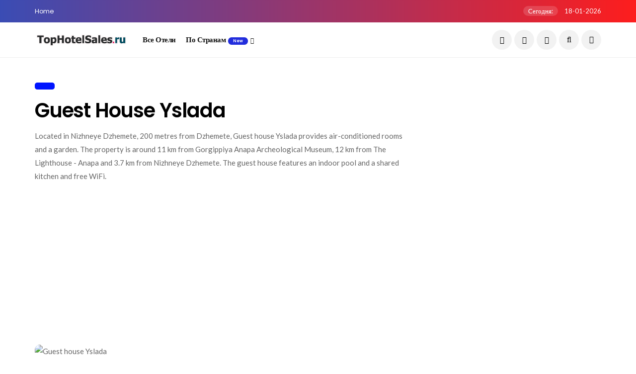

--- FILE ---
content_type: text/html; charset=UTF-8
request_url: https://tophotelsales.ru/hotel/ru/gest-house-yslada.ru.html
body_size: 7521
content:
<!DOCTYPE html>
<!--[if IE 9 ]>
<html class="ie ie9" lang="en-US">
   <![endif]-->
<html lang="ru-RU">
<head>
   <meta charset="UTF-8">
   <meta http-equiv="X-UA-Compatible" content="IE=edge">
   <meta name="viewport" content="width=device-width, initial-scale=1">
   <meta name="author" content="tophotelsales.ru">
   <meta name="description" content="Located in Nizhneye Dzhemete, 200 metres from Dzhemete, Guest house Yslada provides air-conditioned rooms and a garden. The property is around 11 km from Gorgippiya Anapa Archeological Museum, 12 km from The Lighthouse - Anapa and 3.7 km from Nizhneye Dzhemete. The guest house features an indoor pool and a shared kitchen and free WiFi.">
   <meta name="keywords" content="отзывы, забронировать,, Guest, house, Ysladaфото">
   <meta name="google-play-app" content="app-id=com.voombu.lexnext.app">
   <!-- Title-->
   <title> Guest house YsladaНижнееДжемете- Фото и отзывы.</title>
   <!-- Favicon-->
   <link rel="icon" href="/xfavicon.ico.pagespeed.ic.uZLn015bhz.webp" type="image/x-icon">
   <!-- Stylesheets-->
   <link rel="stylesheet" href="/css/A.bootstrap.css+style.css+responsive.css,Mcc.C7qYuH84rx.css.pagespeed.cf.YTShk9WkOO.css" type="text/css" media="all"/>
   
   
   <link rel="stylesheet" href="/css/A.main.css.pagespeed.cf.pA1oAU70t7.css" type="text/css" media="all"/>
   <!-- end head -->
   <link rel="stylesheet" type="text/css" href="/css/A.smart-app-banner.css.pagespeed.cf.FRnMRtd5KG.css">
  <link rel="android-touch-icon" href="//play-lh.googleusercontent.com/AsVkWW3zHAw6xvsLLmuwxONPcGM6gAk6l9cKdoSIwL5ehHLSJ3K4YLNwHbJDR7DIG8k=s180-rw"/>
  <script type="text/javascript" src="/js/smart-app-banner.js.pagespeed.jm.2RbkRPseUK.js"></script>
   <script data-ad-client="ca-pub-8565296400430883" async src="https://pagead2.googlesyndication.com/pagead/js/adsbygoogle.js"></script>
   <!-- Yandex.RTB -->
<script>window.yaContextCb=window.yaContextCb||[]</script>
<script src="https://yandex.ru/ads/system/context.js" async></script>
</head>
<body class="mobile_nav_class jl-has-sidebar">
<iframe class="relap-runtime-iframe" style="position:absolute;top:-9999px;left:-9999px;visibility:hidden;" srcdoc="<script src='https://relap.io/v7/relap.js' data-relap-token='4uSdKNZSYpJvT0pP'></script>"></iframe> 
   <div class="options_layout_wrapper jl_radius jl_none_box_styles jl_border_radiuss">
      <div class="options_layout_container full_layout_enable_front">
         <!-- Start header -->
         <header class="header-wraper jl_header_magazine_style two_header_top_style header_layout_style3_custom jl_cusdate_head">
            <div class="header_top_bar_wrapper ">
               <div class="container">
                  <div class="row">
                     <div class="col-md-12">
                        <div class="menu-primary-container navigation_wrapper">
                           <ul id="jl_top_menu" class="jl_main_menu">
                              <li class="menu-item menu-item-home current-menu-item page_item page-item-4212 current_page_item menu-item-4461"><a href="/" aria-current="page">Home<span class="border-menu"></span></a>
                              </li>
                           </ul>
                        </div>
                        <div class="jl_top_bar_right"> <span class="jl_current_title">Сегодня:</span> 18-01-2026</div>
                     </div>
                  </div>
               </div>
            </div>
            <!-- Start Main menu -->
            <div class="jl_blank_nav"></div>
            <div id="menu_wrapper" class="menu_wrapper jl_menu_sticky jl_stick ">
               <div class="container">
                   <script src="//c459.travelpayouts.com/content?promo_id=7148&shmarker=77294.tophotel-sales-search&trs=24604&locale=ru&region_id=&region_name=&logo=false" charset="utf-8"></script>
                  <div class="row">
                     <div class="main_menu col-md-12">
                        <div class="logo_small_wrapper_table">
                           <div class="logo_small_wrapper">
                              <!-- begin logo -->
                              <a class="logo_link" href="/">
                                 <img src="[data-uri]" alt="Бронирование отелей онлайн | Отзывы о гостиницах"/>
                              </a>
                              <!-- end logo -->
                           </div>
                        </div>
                        <!-- main menu -->
                        <div class="menu-primary-container navigation_wrapper">
                           <ul id="mainmenu" class="jl_main_menu">
                              <li class="menu-item"><a href="/">Все Отели<span class="border-menu"></span></a>
                              </li>
                              <li class="menu-item menu-item-has-children"> <a href="#">По странам<span class="jl_menu_lb jl_lb_blue">New</span><span class="border-menu"></span></a>
                                 <ul class="sub-menu">
                                    <li class="menu-item"><a href="/country/%D0%A0%D0%BE%D1%81%D1%81%D0%B8%D1%8F">Россия<span class="border-menu"></span></a>
                                    </li>
                                    <li class="menu-item"><a href="/country/%D0%95%D0%B3%D0%B8%D0%BF%D0%B5%D1%82">Египет<span class="border-menu"></span></a>
                                    </li>
                                    <li class="menu-item"><a href="/country/%D0%98%D1%81%D0%BF%D0%B0%D0%BD%D0%B8%D1%8F">Испания<span class="border-menu"></span></a>
                                    </li>
                                    <li class="menu-item"><a href="/country/%D0%A2%D1%83%D0%BD%D0%B8%D1%81">Тунис<span class="border-menu"></span></a>
                                    </li>
                                 </ul>
                              </li>

                           </ul>
                        </div>
                        <!-- end main menu -->
                        <div class="search_header_menu">
                           <div class="menu_mobile_icons"><i class="fa fa-bars"></i>
                           </div>
                           <div class="search_header_wrapper search_form_menu_personal_click"><i class="fa fa-search"></i>
                           </div>
                           <div class="menu_mobile_share_wrapper">
                              <ul class="social_icon_header_top">
                                 <li><a class="facebook" href="#" target="_blank"><i class="fa fa-facebook"></i></a>
                                 </li>
                                 <li><a class="google_plus" href="#" target="_blank"><i class="fa fa-google-plus"></i></a>
                                 </li>
                                 <li><a class="behance" href="#" target="_blank"><i class="fa fa-behance"></i></a>
                                 </li>
                              </ul>
                           </div>
                        </div>
                     </div>
                  </div>
               </div>
            </div>
         </header>
         <!-- end header -->
         <div id="content_nav" class="jl_mobile_nav_wrapper">
            <div id="nav" class="jl_mobile_nav_inner">
               <div class="menu_mobile_icons mobile_close_icons closed_menu"><span class="jl_close_wapper"><span class="jl_close_1"></span><span class="jl_close_2"></span></span>
               </div>
               <ul id="mobile_menu_slide" class="menu_moble_slide">
                              <li class="menu-item menu-item-has-children"> <a href="/">Все отели<span class="border-menu"></span></a>
                                 <ul class="sub-menu">                                    
                                   <li class="menu-item"><a href="/country/%D0%A0%D0%BE%D1%81%D1%81%D0%B8%D1%8F">Россия<span class="border-menu"></span></a>
                                    </li>
                                    <li class="menu-item"><a href="/country/%D0%95%D0%B3%D0%B8%D0%BF%D0%B5%D1%82">Египет<span class="border-menu"></span></a>
                                    </li>
                                    <li class="menu-item"><a href="/country/%D0%98%D1%81%D0%BF%D0%B0%D0%BD%D0%B8%D1%8F">Испания<span class="border-menu"></span></a>
                                    </li>
                                    <li class="menu-item"><a href="/country/%D0%A2%D1%83%D0%BD%D0%B8%D1%81">Тунис<span class="border-menu"></span></a>
                                    </li>
                                 </ul>
                              </li>
                           </ul>
                   <span class="jl_none_space"></span><div id="disto_about_us_widget-2" class="widget jellywp_about_us_widget"><div class="widget_jl_wrapper about_widget_content">
    
    <div class="jellywp_about_us_widget_wrapper">

                                <div class="social_icons_widget">
            <ul class="social-icons-list-widget icons_about_widget_display">
                                <li><a href="#" class="facebook" target="_blank"><i class="fa fa-facebook"></i></a></li>
                                                <li><a href="#" class="google_plus" target="_blank"><i class="fa fa-google-plus"></i></a></li>
                                                <li><a href="#" class="behance" target="_blank"><i class="fa fa-behance"></i></a></li>
                                                <li><a href="#" class="vimeo" target="_blank"><i class="fa fa-vimeo-square"></i></a></li>
                                                <li><a href="#" class="youtube" target="_blank"><i class="fa fa-youtube"></i></a></li>
                                                                                                                                                                                                                                                                            </ul>
        </div>
    </div>
         
 <span class="jl_none_space"></span>
                  </div>
               </div>
            </div>
         </div>
         <div class="search_form_menu_personal">
            <div class="menu_mobile_large_close"><span class="jl_close_wapper search_form_menu_personal_click"><span class="jl_close_1"></span><span class="jl_close_2"></span></span></div>
            <form method="get" class="searchform_theme" action="#">
    <input type="text" placeholder="Search..." value="" name="s" class="search_btn"/>
    <button type="submit" class="button"><i class="fa fa-search"></i></button>
</form>         </div>
         <div class="mobile_menu_overlay"></div><!-- begin content -->
<section id="content_main" class="clearfix jl_spost">
    <div class="container">
        <div class="row main_content">
            <div class="col-md-8  loop-large-post" id="content">
                <div class="widget_container content_page">
                    <!-- start post -->
                    <div class="post-2808 post type-post status-publish format-standard has-post-thumbnail hentry category-business tag-gaming tag-morning tag-relaxing" id="post-2808">
                        <div class="single_section_content box blog_large_post_style">
                            <div class="jl_single_style2">
    <div class="single_post_entry_content single_bellow_left_align jl_top_single_title jl_top_title_feature">
        <span class="meta-category-small single_meta_category"><a class="post-category-color-text" style="background:#0015ff" href="#"></a></span> 
        <h1 class="single_post_title_main"> Guest house Yslada</h1>
                                                                <p class="post_subtitle_text"><p>Located in Nizhneye Dzhemete, 200 metres from Dzhemete, Guest house Yslada provides air-conditioned rooms and a garden. The property is around 11 km from Gorgippiya Anapa Archeological Museum, 12 km from The Lighthouse - Anapa and 3.7 km from Nizhneye Dzhemete. The guest house features an indoor pool and a shared kitchen and free WiFi. </p>
                                    </div>
            <div class="single_content_header jl_single_feature_below">
                <center><ins class="adsbygoogle" style="display:block; text-align:center;" data-ad-layout="in-article" data-ad-format="fluid" data-ad-client="ca-pub-8565296400430883" data-ad-slot="5807198904"></ins>
<script>(adsbygoogle=window.adsbygoogle||[]).push({});</script></center>
            <div class="image-post-thumb jlsingle-title-above">
                <img width="1000" height="668" class="lazy" data-src="https://cf.bstatic.com/images/hotel/max1024/335600755.jpg" class="attachment-disto_justify_feature size-disto_justify_feature wp-post-image" alt=" Guest house Yslada"/>
                </div>
                  <hr/>3а Виноградная улица, Нижнее Джемете, Россия        <span class="single-post-meta-wrapper"><span class="post-author"><span>НижнееДжемете</span><span class="post-date updated"><i class="fa fa-clock-o"></i>2026-18-01</span> <span class="meta-comment"><i class="fa fa-comment"></i><a href="#">59 Отзывы</a></span><a href="#" class="jm-post-like" data-post_id="2808" title="Like"><i class="fa fa-heart-o"></i>6</a><span class="view_options"><i class="fa fa-eye"></i>8.5k</span></span>  
         <button href="/back" type="button" onclick="window.open('/online/335600755');return false" target="_blank" class="button">Читать все отзывы</button>                   
        </div>
            </div>                            <div class="post_content">
                         <button href="/back" type="button" onclick="window.open('/online/335600755');return false" target="_blank" class="buttonnew">Забронировать</button>   
                               <p class="post_subtitle_text"></p><p>At the guest house, every room comes with a wardrobe, a flat-screen TV, a private bathroom, bed linen and towels. All units will provide guests with a fridge.</p><p>Voskresenskiye is 4.1 km from Guest house Yslada, while Sanitoriy Bimlyuk is 5 km away. The nearest airport is Anapa, 9 km from the accommodation, and the property offers a paid airport shuttle service. </p> </p> 
                               <a class="buttonnew" href="/reviews/ru/hotel/gest-house-yslada.ru.html">Реальные отзывы</a>
                               <hr/>
                               <h3>Фото</h3>
                                                              
                               </div>
                                                        <div class="clearfix"></div>
                            <div class="single_tag_share">
                                                                <div class="tag-cat">
                                                                        <ul class="single_post_tag_layout"><li><a href="/zipcode/353456" rel="tag">353456</a></li> <li><a href="/country/%D0%A0%D0%BE%D1%81%D1%81%D0%B8%D1%8F" rel="tag">Россия</a></li> </ul>
                                                                        </div>
 
                                                            </div>
  
                            
                            
                            
                             <div class="related-posts">

                                <h3>Отели рядом</h3>

                                <div class="single_related_post">

<div class="jl_related_feature_items">
                                        <div class="jl_related_feature_items_in">
                                                                                        <div class="image-post-thumb">
                                                <a href="/hotel/ru/odnokomnatnaia-kvartira-u-moria-zhk-kavkaz.ru.html" class="link_image featured-thumbnail" title="Отзывы об Однокомнатная квартира у моря,ЖК Кавказ">
                                                    <img width="780" height="450" class="lazy" data-src="https://cf.bstatic.com/images/hotel/max1024/344561549.jpg" class="attachment-disto_large_feature_image size-disto_large_feature_image wp-post-image" alt=""/>                                                    <div class="background_over_image"></div>
                                                </a>
                                            </div>
                                            <span class="meta-category-small"><a class="post-category-color-text" style="background:#0015ff" href="#"></a></span><span class="jl_post_type_icon"><i class="la la-camera"></i></span>
                                                                                        <div class="post-entry-content">        
                                                <h3 class="jl-post-title">Однокомнатная квартира у моря,ЖК Кавказ</h3>
                                                <span class="jl_post_meta">353456, улица Верхняя дорога, 151,корпус 5, Анапа, Россия</span></div>

                                        </div>
                                    </div>   <div class="jl_related_feature_items">
                                        <div class="jl_related_feature_items_in">
                                                                                        <div class="image-post-thumb">
                                                <a href="/hotel/ru/toskana.ru.html" class="link_image featured-thumbnail" title="Отзывы об Тоскана">
                                                    <img width="780" height="450" class="lazy" data-src="https://cf.bstatic.com/images/hotel/max1024/261827642.jpg" class="attachment-disto_large_feature_image size-disto_large_feature_image wp-post-image" alt=""/>                                                    <div class="background_over_image"></div>
                                                </a>
                                            </div>
                                            <span class="meta-category-small"><a class="post-category-color-text" style="background:#0015ff" href="#"></a></span><span class="jl_post_type_icon"><i class="la la-camera"></i></span>
                                                                                        <div class="post-entry-content">        
                                                <h3 class="jl-post-title">Тоскана</h3>
                                                <span class="jl_post_meta">353456, 48 Pionerskiy prospekt 3, Анапа, Россия</span></div>

                                        </div>
                                    </div>   <div class="jl_related_feature_items">
                                        <div class="jl_related_feature_items_in">
                                                                                        <div class="image-post-thumb">
                                                <a href="/hotel/ru/anapa-loft-inn.ru.html" class="link_image featured-thumbnail" title="Отзывы об Анапа LOFT inn">
                                                    <img width="780" height="450" class="lazy" data-src="https://cf.bstatic.com/images/hotel/max1024/302616307.jpg" class="attachment-disto_large_feature_image size-disto_large_feature_image wp-post-image" alt=""/>                                                    <div class="background_over_image"></div>
                                                </a>
                                            </div>
                                            <span class="meta-category-small"><a class="post-category-color-text" style="background:#0015ff" href="#"></a></span><span class="jl_post_type_icon"><i class="la la-camera"></i></span>
                                                                                        <div class="post-entry-content">        
                                                <h3 class="jl-post-title">Анапа LOFT inn</h3>
                                                <span class="jl_post_meta">353456, Верхний проезд 5, Анапа, Россия</span></div>

                                        </div>
                                    </div>   <div class="jl_related_feature_items">
                                        <div class="jl_related_feature_items_in">
                                                                                        <div class="image-post-thumb">
                                                <a href="/hotel/ru/korvet-dzhemete.ru.html" class="link_image featured-thumbnail" title="Отзывы об Gostevoy Dom Два Капитана">
                                                    <img width="780" height="450" class="lazy" data-src="https://cf.bstatic.com/images/hotel/max1024/342823665.jpg" class="attachment-disto_large_feature_image size-disto_large_feature_image wp-post-image" alt=""/>                                                    <div class="background_over_image"></div>
                                                </a>
                                            </div>
                                            <span class="meta-category-small"><a class="post-category-color-text" style="background:#0015ff" href="#"></a></span><span class="jl_post_type_icon"><i class="la la-camera"></i></span>
                                                                                        <div class="post-entry-content">        
                                                <h3 class="jl-post-title">Gostevoy Dom Два Капитана</h3>
                                                <span class="jl_post_meta">353456,  Виноградная улица 2, Нижнее Джемете, Россия</span></div>

                                        </div>
                                    </div>   <div class="jl_related_feature_items">
                                        <div class="jl_related_feature_items_in">
                                                                                        <div class="image-post-thumb">
                                                <a href="/hotel/ru/marina-anapa1234567.ru.html" class="link_image featured-thumbnail" title="Отзывы об Marina">
                                                    <img width="780" height="450" class="lazy" data-src="https://cf.bstatic.com/images/hotel/max1024/298050690.jpg" class="attachment-disto_large_feature_image size-disto_large_feature_image wp-post-image" alt=""/>                                                    <div class="background_over_image"></div>
                                                </a>
                                            </div>
                                            <span class="meta-category-small"><a class="post-category-color-text" style="background:#0015ff" href="#"></a></span><span class="jl_post_type_icon"><i class="la la-camera"></i></span>
                                                                                        <div class="post-entry-content">        
                                                <h3 class="jl-post-title">Marina</h3>
                                                <span class="jl_post_meta">353456, 217 Пионерский проспект, Анапа, Россия</span></div>

                                        </div>
                                    </div>   <div class="jl_related_feature_items">
                                        <div class="jl_related_feature_items_in">
                                                                                        <div class="image-post-thumb">
                                                <a href="/hotel/ru/gest-house-yslada.ru.html" class="link_image featured-thumbnail" title="Отзывы об Guest house Yslada">
                                                    <img width="780" height="450" class="lazy" data-src="https://cf.bstatic.com/images/hotel/max1024/335600755.jpg" class="attachment-disto_large_feature_image size-disto_large_feature_image wp-post-image" alt=""/>                                                    <div class="background_over_image"></div>
                                                </a>
                                            </div>
                                            <span class="meta-category-small"><a class="post-category-color-text" style="background:#0015ff" href="#"></a></span><span class="jl_post_type_icon"><i class="la la-camera"></i></span>
                                                                                        <div class="post-entry-content">        
                                                <h3 class="jl-post-title">Guest house Yslada</h3>
                                                <span class="jl_post_meta">353456, 3а Виноградная улица, Нижнее Джемете, Россия</span></div>

                                        </div>
                                    </div>                                       <div class="clear_2col_related"></div>                                                                    </div>

                            </div>
                                                        <!-- comment -->
                                                         <div id="respond" class="comment-respond">
                                                                <h3 id="reply-title" class="comment-reply-title">Оставьте свой отзыв</h3>


--- FILE ---
content_type: text/html; charset=utf-8
request_url: https://www.google.com/recaptcha/api2/aframe
body_size: 267
content:
<!DOCTYPE HTML><html><head><meta http-equiv="content-type" content="text/html; charset=UTF-8"></head><body><script nonce="-KnK0Qws7pqLo4XJjWeZng">/** Anti-fraud and anti-abuse applications only. See google.com/recaptcha */ try{var clients={'sodar':'https://pagead2.googlesyndication.com/pagead/sodar?'};window.addEventListener("message",function(a){try{if(a.source===window.parent){var b=JSON.parse(a.data);var c=clients[b['id']];if(c){var d=document.createElement('img');d.src=c+b['params']+'&rc='+(localStorage.getItem("rc::a")?sessionStorage.getItem("rc::b"):"");window.document.body.appendChild(d);sessionStorage.setItem("rc::e",parseInt(sessionStorage.getItem("rc::e")||0)+1);localStorage.setItem("rc::h",'1768697402221');}}}catch(b){}});window.parent.postMessage("_grecaptcha_ready", "*");}catch(b){}</script></body></html>